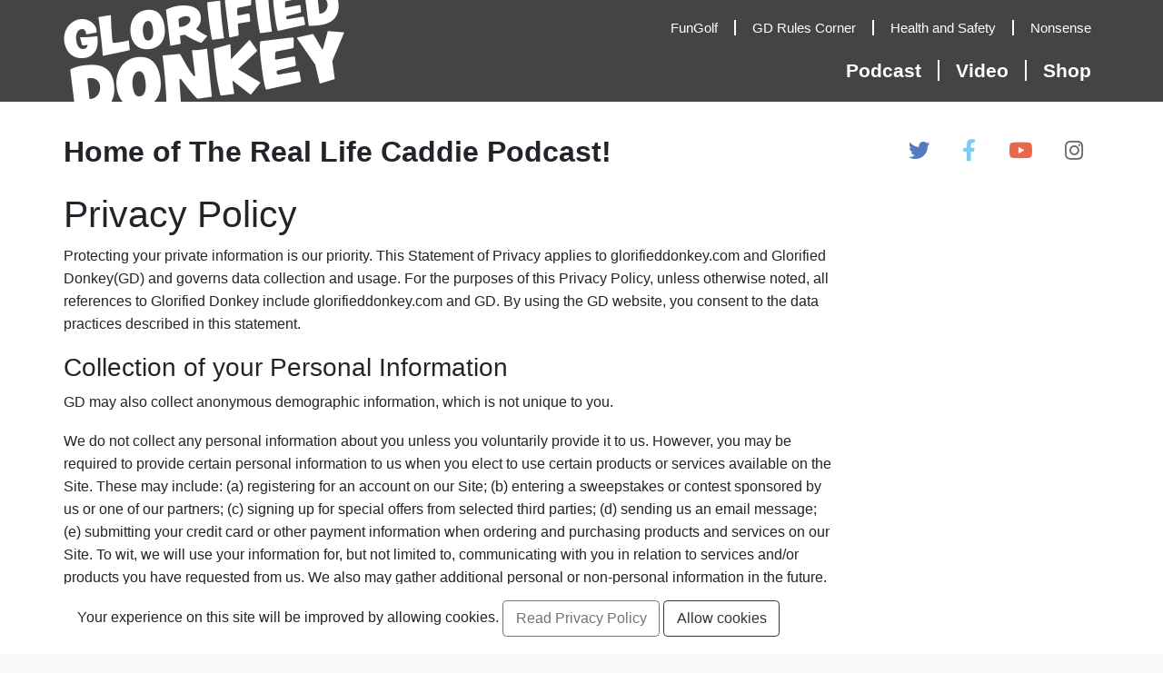

--- FILE ---
content_type: text/html; charset=UTF-8
request_url: https://glorifieddonkey.com/privacy-policy
body_size: 37318
content:
<!DOCTYPE html>
<html lang="en">
<head>
    <meta charset="utf-8">
    <meta name="viewport" content="width=device-width, initial-scale=1, viewport-fit=cover">

    <!-- CSRF Token -->
    <meta name="csrf-token" content="8m3hMw6Jim1HYn7fEHehcR8gDB9wUn9pvfFYGkaU">

    <title>Privacy Policy | Glorified Donkey</title>
    <link rel="icon" type="image/png" href="/images/favicon-32x32.png" sizes="32x32">

    <meta name="keywords" content="golf, caddie, looper, noonan, caddy, bagger"/>
    <meta name="author" content="Glorified Donkey"/>
    <meta name="description" content="Glorified Donkey is dedicated to improving a caddy's working day"/>
    <meta name="facebook-domain-verification" content="a004czauyqofo3sod4msr1kh85cj7y" />
            <meta property="og:title" content="Caddie Lifes Matter">
        <meta property="og:site_name" content="Glorified Donkey">
        <meta property="og:url" content="https://glorifieddonkey.com/privacy-policy">
        <meta property="og:description" content="Glorified Donkey is dedicated to improving a caddy&#039;s working day">
        <meta property="og:type" content="article">
        <meta property="og:image" content="https://glorifieddonkey.com/images/glorified-donkey-logo-v3.png">

        <meta name="twitter:card" content="summary">
        <meta name="twitter:site" content="Glorified Donkey">
        <meta name="twitter:title" content="Caddie Lifes Matter">
        <meta name="twitter:url" content="https://glorifieddonkey.com/privacy-policy">
        <meta name="twitter:description" content="Glorified Donkey is dedicated to improving a caddy&#039;s working day">
        <meta name="twitter:image" content="https://glorifieddonkey.com/images/glorified-donkey-logo-v3.png">
    
    <!-- Scripts -->
    <script type="text/javascript" src="https://glorifieddonkey.com/js/app.js"></script>

    <!-- Fonts -->
    <link rel="dns-prefetch" href="//fonts.gstatic.com">
    <link href="https://fonts.googleapis.com/css?family=Nunito" rel="stylesheet" type="text/css">

    <!-- Styles -->
    <link href="https://glorifieddonkey.com/css/app.css" rel="stylesheet">
</head>
<body class="app privacy-policy">
    <div id="app">
        <header class="app-header">
            
            <nav class="navbar navbar-expand-lg px-0 py-0">
    <div class="container px-0">
        <a class="navbar-brand" href="https://glorifieddonkey.com" aria-label="Go to Home Page">
            <img class=" img-fluid" src="/images/gd-logo.png" alt="Glorified Donkey">
        </a>
        <button 
            class="navbar-toggler my-auto ml-auto" type="button" aria-label="Toggle navigation">
            <span class="navbar-toggler-icon text-white"><i class="fas fa-bars fa-2x"></i></span>
        </button>
        <div class="ml-lg-auto">
            <div class="d-lg-block d-none">
                <ul class="nav justify-content-end top">
                                            <li class="nav-item">
                            <a class="nav-link" href="https://glorifieddonkey.com/stories/fungolf" aria-label="Open FunGolf Articles"><span>FunGolf</span></a>
                        </li>
                                            <li class="nav-item">
                            <a class="nav-link" href="https://glorifieddonkey.com/stories/gd-rules-corner" aria-label="Open GD Rules Corner Articles"><span>GD Rules Corner</span></a>
                        </li>
                                            <li class="nav-item">
                            <a class="nav-link" href="https://glorifieddonkey.com/stories/health-and-safety" aria-label="Open Health and Safety Articles"><span>Health and Safety</span></a>
                        </li>
                                            <li class="nav-item">
                            <a class="nav-link" href="https://glorifieddonkey.com/stories/nonsense" aria-label="Open Nonsense Articles"><span>Nonsense</span></a>
                        </li>
                                    </ul>
            </div>
            <div class="collapse navbar-collapse justify-content-start justify-content-lg-end mobileMenu d-flex flex-column flex-lg-row px-5 pt-2 p-lg-0" id="navbarNav">
                <div class="navbar-nav align-self-stretch">
                    
                                            <a class="nav-item nav-link" href="https://glorifieddonkey.com/stories/podcast" aria-label="Open Podcast Articles"><span>Podcast</span></a>
                                            <a class="nav-item nav-link" href="https://glorifieddonkey.com/stories/video" aria-label="Open Video Articles"><span>Video</span></a>
                                        <a class="nav-item nav-link" href="https://glorifieddonkey.com/shop" target="_blank" aria-label="Open Shop Page">Shop</a>
                </div>
            </div>
        </div>
    </div>
</nav>
<div class="overlay"></div>        </header>
        <div class="app-body">
            <main class="main py-4">
                <div class="animated fadeIn">
                    <div class="container mb-3 px-sm-0">
    <div class="row">
        <div class="col-md-9 pr-sm-0">
            <h2 class="mb-0 pt-2 pb-1 font-weight-bold">Home of The Real Life Caddie Podcast!</h2>
        </div>
        <div class="col-md-3">
            <ul class="nav justify-content-end ml-auto social">
                <li class="nav-item">
                    <a class="nav-item nav-link fb-blue" href="https://twitter.com/glorifieddonkey" aria-label="Open Glorified Donkey Twitter Page" target="_blank"><i class="fab fa-twitter"></i></a>
                </li>
                <li class="nav-item">
                    <a class="nav-item nav-link twitter-blue" href="https://www.facebook.com/glorifieddonkey/" aria-label="Open Glorified Donkey Facebook Page" target="_blank"><i class="fab fa-facebook-f"></i></a>
                </li>
                <li class="nav-item">
                    <a class="nav-item nav-link youtube-red" href="https://www.youtube.com/channel/UCdUwS61xvTuHsvFBTP-V-tw" aria-label="Open Glorified Donkey Youtube Page" target="_blank"><i class="fab fa-youtube"></i></a>
                </li>
                <li class="nav-item">
                    <a class="nav-item nav-link insta-grey" href="https://www.instagram.com/glorifieddonkey/" aria-label="Open Glorified Donkey Instagram Page" target="_blank"><i class="fab fa-instagram"></i></a>
                </li>
            </ul>
        </div>
    </div>
</div>                    
                                                                                                                            <div class="container px-sm-0">
                                                <div class="row">
                            <div class="col-md-9 col-sm-12 px-0 mb-sm-0 mb-4">
                                <div class="container">
    <div class="row">
        <div class="col-md-12">
            <h1>Privacy Policy</h1>
            <p>Protecting your private information is our priority.  This Statement of Privacy applies to glorifieddonkey.com and Glorified Donkey(GD) and governs data collection and usage. For the purposes of this Privacy Policy, unless otherwise noted, all references to Glorified Donkey include glorifieddonkey.com and GD.  By using the GD website, you consent to the data practices described in this statement.</p>
            <h3>Collection of your Personal Information</h3>
            <p>GD may also collect anonymous demographic information, which is not unique to you.</p>
            <p>We do not collect any personal information about you unless you voluntarily provide it to us.  However, you may be required to provide certain personal information to us when you elect to use certain products or services available on the Site.  These may include: (a) registering for an account on our Site; (b) entering a sweepstakes or contest sponsored by us or one of our partners; (c) signing up for special offers from selected third parties; (d) sending us an email message; (e) submitting your credit card or other payment information when ordering and purchasing products and services on our Site.  To wit, we will use your information for, but not limited to, communicating with you in relation to services and/or products you have requested from us.  We also may gather additional personal or non-personal information in the future.</p>
            <h3>Use of your Personal Information</h3>
            <p>GD collects and uses your personal information to operate its website(s) and deliver the services you have requested.</p>
            <p>GD may also use your personally identifiable information to inform you of other products or services available from GD and its affiliates.</p>
            <h3>Sharing Information with Third Parties</h3>
            <p>GD does not sell, rent or lease its customer lists to third parties.</p>
            <p>GD may, from time to time, contact you on behalf of external business partners about a particular offering that may be of interest to you. In those cases, your unique personally identifiable information (e-mail, name, address, telephone number) is transferred to the third party. GD may share data with trusted partners to help perform statistical analysis, send you email or postal mail, provide customer support, or arrange for deliveries. All such third parties are prohibited from using your personal information except to provide these services to GD, and they are required to maintain the confidentiality of your information.</p>
            <p>GD may disclose your personal information, without notice, if required to do so by law or in the good faith belief that such action is necessary to: (a) conform to the edicts of the law or comply with legal process served on GD or the site; (b) protect and defend the rights or property of GD; and/or (c) act under exigent circumstances to protect the personal safety of users of GD, or the public.</p>
            <h3>Opt-Out of Disclosure of Personal Information to Third Parties</h3>
            <p>In connection with any personal information we may disclose to a third party for a business purpose, you have the right to know:</p>
            <ul>
                <li>The categories of personal information that we disclosed about you for a business purpose.</li>
            </ul>
            <p>You have the right under the California Consumer Privacy Act of 2018 (CCPA) and certain other privacy and data protection laws, as applicable, to opt-out of the disclosure of your personal information. If you exercise your right to opt-out of the disclosure of your personal information, we will refrain from disclosing your personal information, unless you subsequently provide express authorization for the disclosure of your personal information. </p>
            <h3>California Consumers Rights</h3>
            <p>California residents have specific rights on how we handle their PII. The information in this Section 2 (California Consumers Rights) applies to all users of our Sites but the additional rights apply solely to visitors, users, and others who reside in the State of California, and do not apply to employment-related PII collected from California-based employees, job applicants, contractors, or similar individuals. Additionally, where indicated, this Section 2 (California Consumers Rights) does not apply to PII reflecting a written or verbal business-to-business communication (“B2B personal information”). You can learn more about California consumer rights and the California Consumer Privacy Act (CCPA) on California's OAG website. Any terms defined in the CCPA have the same meaning when used in this Section 2 (California Consumers Rights).</p>
            <h5>Categories of User Data, Sources, Purposes and Disclosure</h5>
            <p>The list below details categories of PII data collected and disclosed for a business purpose, sources of PII, and the business purposes PII data was used in the last 12 months. More information about these can be found above under Section "Collection of your Personal Information" and "Use of your Personal Information".</p>
            <p>Categories of PII Collected and Disclosed for a Business Purpose in the Last 12 Months:</p>
            <ul class="list-unstyled">
                <li>Identifiers (e.g. name, ship-to and bill-to addresses, email address, phone number for processing orders and support requests)</li>
                <li>Personal information categories listed in the California Customer Records statute (Cal. Civ. Code § 1798.80(e)) (e.g. name, address, telephone number for processing orders and support requests)</li>
                <li>Commercial information (e.g. products purchased and purchase history for processing orders)</li>
                <li>Internet and network activity (e.g. search history for marketing proposes)</li>
                <li>Geolocation information (e.g. device location and IP address for analytical and marketing purposes)</li>
                <li>Sensory Data (e.g., audio recordings for support phone calls)</li>
                <li>Payment information (collected by our third party payment processors for processing orders)</li>
            </ul>
            <p>Examples of Sources from Which PII is Collected</p>
            <ul class="list-unstyled">
                <li>Direct from our Site (e.g. making purchases)</li>
                <li>Site account usage (e.g. creating an account)</li>
                <li>Passive collection (e.g. browsing the Site)</li>
                <li>Communicating with us (e.g. contacting our support team)</li>
                <li>Email sign ups (e.g. newsletter subscribe forms and giveaways)</li>
            </ul>
            <p>Examples of Business Purposes for Which PII Was Collected in the Last 12 Months</p>
            <ul class="list-unstyled">
                <li>Processing Site orders</li>
                <li>Analyzing Site usage</li>
                <li>Maintaining and improving the Site</li>
                <li>Communicating and responding to support issues</li>
                <li>Administering giveaways</li>
                <li>Sending marketing, advertising and promotional messages</li>
                <li>Complying with legal requirements</li>
                <li>Fraud detection and prevention</li>
                <li>Protecting us, our users and the general public</li>
            </ul>
            <h5>Who We Disclose PII To:</h5>
            <p>We share PII with service providers, affiliates, and subsidiaries, in addition to the specific parties described elsewhere in this Privacy Policy.</p>
            <h5>Data Request Rights:</h5>
            <p>As a California consumer, you have the right to make verifiable access and deletion requests no more than twice in a 12-month period after providing a verifiable consumer request. A verifiable consumer request can be made using the contact methods provided at in the “Contact Us” section at the bottom of the page. You may also authorize someone to make a verifiable consumer request on your behalf or you can make a verifiable consumer request on behalf of your minor child. It is important that your request provide sufficient information to allow us to reasonably identify you or the person about whom we collected PII and describes your request with sufficient detail so that we can respond to it. We cannot respond to requests that do not provide sufficient information.</p>
            <p>We endeavor to respond to a verifiable consumer request within forty-five (45) days of its receipt. If we require more time (up to 45 days unless the complexity and volume of requests warrant more under applicable law), we will inform you of the reason and extension period in writing.</p>
            <p>Any disclosures we provide will only cover the 12-month period preceding the verifiable consumer request’s receipt. The response we provide will also explain the reasons we cannot comply with a request, if applicable. For data portability requests, we will select a format to provide your PII that is readily useable and should allow you to transmit the information from one entity to another entity without hindrance.</p>
            <p>We do not charge a fee to process or respond to your verifiable consumer request unless it is excessive, repetitive, or manifestly unfounded. If we determine that the request warrants a fee, we will tell you why we made that decision and provide you with a cost estimate before completing your request.</p>
            <h5>Data Access Requests:</h5>
            <p>You have the right to know the categories of PII we have collected about you in the last 12 months, the categories of sources from which PII is collected, the business purposes for collecting PII data, the specific PII data we collected about you (also called a data portability request), and the categories of PII data disclosed for business purposes. To submit a data access request, please use one of the contact methods provided at in the “Contact Us” section at the bottom of the page and let us know you want to make a “California Consumer Data Access Request”. We do not provide these access or portability rights for B2B personal information.</p>
            <h5>Data Deletion Requests:</h5>
            <p>You have the right to request that we delete your PII subject to certain exceptions. To submit a data access request, please use one of the contact methods provided at in the “Contact Us” section at the bottom of the page and let us know you want to make a “California Consumer Data Deletion Request”.</p>
            <p>We may deny your deletion request if we are unable to verify your identity after making all reasonable efforts or if any of the following apply:</p>
            <ul class="list-unstyled">
                <li>Complete the transaction for which we collected the PII, provide a good or service that you requested, take actions reasonably anticipated within the context of our ongoing business relationship with you, fulfill the terms of a written warranty or product recall conducted in accordance with federal law, or otherwise perform our contract with you.</li>
                <li>Detect security incidents, protect against malicious, deceptive, fraudulent, or illegal activity, or prosecute those responsible for such activities.</li>
                <li>Debug products to identify and repair errors that impair existing intended functionality.</li>
                <li>Exercise free speech, ensure the right of another consumer to exercise their free speech rights, or exercise another right provided for by law.</li>
                <li>Comply with the California Electronic Communications Privacy Act (Cal. Penal Code § 1546 et. seq.).</li>
                <li>Engage in public or peer-reviewed scientific, historical, or statistical research in the public interest that adheres to all other applicable ethics and privacy laws, when the information’s deletion may likely render impossible or seriously impair the research’s achievement, if you previously provided informed consent.</li>
                <li>Enable solely internal uses that are reasonably aligned with consumer expectations based on your relationship with us.</li>
                <li>Comply with a legal obligation.</li>
                <li>Make other internal and lawful uses of that information that are compatible with the context in which you provided it.</li>
            </ul>
            <h5>Selling Data:</h5>
            <p>We have not sold PII and currently have no plans to sell PII. To opt-out of any potential future selling of data, please use our <a href="https://glorifieddonkey.com/contact" aria-label="Go to Contact Us Page">contact us form</a> with “California Consumer Selling Data Request” at the start of the message.</p>
            <h5>Non-Discrimation:</h5>
            <p>We will not discriminate against you for exercising your CCPA rights. We will not deny you goods or services; charge you different prices or rates for goods or services, including through granting discounts or other benefits or imposing penalties; provide you a different level or quality of goods or services; or suggest that you may receive a different price or rate for goods or services or a different level or quality of goods or services. We may offer you certain financial incentives permitted by the CCPA that can result in different prices, rates, or quality levels. Any CCPA-permitted financial incentive we offer will reasonably relate to your PII’s value and contain written terms that describe the program’s material aspects. Participation in a financial incentive program requires your prior opt in consent, which you may revoke at any time. We currently provide financial incentives through our giveaways and contests described in Section 1. Data Collection and Use.</p>
            <h5>3. Nevada Consumers Rights</h5>
            <p>Nevada residents have the right to request their PII is not sold, even if the information is currently not being sold. We have not sold PII and currently have no plans to sell PII. To make a request to opt-out of potential future selling of data, use our <a href="https://glorifieddonkey.com/contact" aria-label="Go to Contact Us Page">contact us form</a> with “Nevada Consumer Data Request” at the top of the message.</p>
            <h3>Tracking User Behavior</h3>
            <p>GD may keep track of the websites and pages our users visit within GD, in order to determine what GD services are the most popular. This data is used to deliver customized content and advertising within GD to customers whose behavior indicates that they are interested in a particular subject area.</p>
            <h3>Automatically Collected Information</h3>
            <p>Information about your computer hardware and software  may be automatically collected by GD.  This information can include: your IP address, browser type, domain names, access times and referring website addresses. This information is used for the operation of the service, to maintain quality of the service, and to provide general statistics regarding use of the GD website.</p>
            <h3>Right to Deletion</h3>
            <p>Subject to certain exceptions set out below, on receipt of a verifiable request from you, we will:</p>
            <ul>
                <li>Delete your personal information from our records; and</li>
                <li>Direct any service providers to delete your personal information from their records.</li>
            </ul>
            <p>Please note that we may not be able to comply with requests to delete your personal information if it is necessary to:</p>
            <ul>
                <li>Complete the transaction for which the personal information was collected, fulfill the terms of a written warranty or product recall conducted in accordance with federal law, provide a good or service requested by you, or reasonably anticipated within the context of our ongoing business relationship with you, or otherwise perform a contract between you and us;</li>
                <li>Detect security incidents, protect against malicious, deceptive, fraudulent, or illegal activity; or prosecute those responsible for that activity;</li>
                <li>Debug to identify and repair errors that impair existing intended functionality;</li>
                <li>Exercise free speech, ensure the right of another consumer to exercise his or her right of free speech, or exercise another right provided for by law;</li>
                <li>Comply with the California Electronic Communications Privacy Act;</li>
                <li>Engage in public or peer-reviewed scientific, historical, or statistical research in the public interest that adheres to all other applicable ethics and privacy laws, when our deletion of the information is likely to render impossible or seriously impair the achievement of such research, provided we have obtained your informed consent;</li>
                <li>Enable solely internal uses that are reasonably aligned with your expectations based on your relationship with us;</li>
                <li>Comply with an existing legal obligation; or</li>
                <li>Otherwise use your personal information, internally, in a lawful manner that is compatible with the context in which you provided the information.</li>
            </ul>
            <h3>Children Under Thirteen</h3>
            <p>GD does not knowingly collect personally identifiable information from children under the age of thirteen. If you are under the age of thirteen, you must ask your parent or guardian for permission to use this website.</p>
            <h3>Opt-Out &amp; Unsubscribe from Third Party Communications</h3>
            <p>We respect your privacy and give you an opportunity to opt-out of receiving announcements of certain information.  Users may opt-out of receiving any or all communications from third-party partners of GD by contacting us here:</p>
            
            <h3>Changes to this Statement</h3>
            <p>GD reserves the right to change this Privacy Policy from time to time. We will notify you about significant changes in the way we treat personal information by sending a notice to the primary email address specified in your account, by placing a prominent notice on our site, and/or by updating any privacy information on this page. Your continued use of the Site and/or Services available through this Site after such modifications will constitute your: (a) acknowledgment of the modified Privacy Policy; and (b) agreement to abide and be bound by that Policy.</p>
            <h3>Contact Information</h3>
            <p>GD welcomes your questions or comments regarding this Statement of Privacy. If you believe that GD has not adhered to this Statement, please contact GD at:</p>
            <p>Glorified Donkey</br>
                address<br>
                City, California Zip
            </p>
            <p>Email Address:</br>
                Email
            </p>
            <p>Telephone number:</br>
                Phone
            </p>
            <p>Effective as of July 26, 2020</p>
        </div>
    </div>
</div>
                            </div>
                            <div class="col-md-3">
                                                            </div>
                        </div>
                    </div>
                </div>
                            </main>
        </div>
        <footer class="pb-2 pb-md-4 pt-4 pt-md-5">
            <div class="container px-sm-0">
    
    <div class="row">
                    <div class="col-6 col-md-3">
                <ul class="list-unstyled">
                                            <li>
                            <a href="https://glorifieddonkey.com/stories/breaking-news" aria-label="Open Breaking News articles page">Breaking News</a>
                        </li>
                                            <li>
                            <a href="https://glorifieddonkey.com/stories/fitness-and-nutrition" aria-label="Open Fitness and Nutrition articles page">Fitness and Nutrition</a>
                        </li>
                                            <li>
                            <a href="https://glorifieddonkey.com/stories/gd-rules-corner" aria-label="Open GD Rules Corner articles page">GD Rules Corner</a>
                        </li>
                                            <li>
                            <a href="https://glorifieddonkey.com/stories/golf-course-maintenance" aria-label="Open Golf Course Maintenance articles page">Golf Course Maintenance</a>
                        </li>
                                            <li>
                            <a href="https://glorifieddonkey.com/stories/health-and-safety" aria-label="Open Health and Safety articles page">Health and Safety</a>
                        </li>
                                    </ul>
            </div>
                    <div class="col-6 col-md-3">
                <ul class="list-unstyled">
                                            <li>
                            <a href="https://glorifieddonkey.com/stories/nonsense" aria-label="Open Nonsense articles page">Nonsense</a>
                        </li>
                                            <li>
                            <a href="https://glorifieddonkey.com/stories/podcast" aria-label="Open Podcast articles page">Podcast</a>
                        </li>
                                            <li>
                            <a href="https://glorifieddonkey.com/stories/sports-psychology" aria-label="Open Sports Psychology articles page">Sports Psychology</a>
                        </li>
                                            <li>
                            <a href="https://glorifieddonkey.com/stories/video" aria-label="Open Video articles page">Video</a>
                        </li>
                                    </ul>
            </div>
                
        <div class="d-none d-sm-block col-md-3">
            <ul class="list-unstyled">
                <li>
                    <a href="https://glorifieddonkey.com/partners" aria-label="Open Our Partners page">Our Partners</a>
                </li>
                <li>
                    <a href="https://glorifieddonkey.com/experts" aria-label="Open Meet the Experts page">Meet the Experts</a>
                </li>
                <li>
                    <a href="https://glorifieddonkey.com/shop" target="_blank" aria-label="Go to Shop">Shop</a>
                </li>
                <li>
                    <a href="https://glorifieddonkey.com/contact" aria-label="Open Contact Us page">Contact Us</a>
                </li>
                <li>
                    <a href="https://glorifieddonkey.com/contribute" aria-label="Open Write for Us page">Write for Us</a>
                </li>
                <li>
                    <a href="https://glorifieddonkey.com/privacy-policy" aria-label="Open Privacy Policy page">Privacy Policy</a>
                </li>
            </ul>
        </div>
        <div class="d-block d-sm-none col-12">
                <hr>
                <ul class="list-inline">
                    <li class="list-inline-item">
                        <a href="https://glorifieddonkey.com/partners" aria-label="Open Our Partners page">Our Partners</a>
                    </li>
                    <li class="list-inline-item">
                        <a href="https://glorifieddonkey.com/experts" aria-label="Open Meet the Experts page">Meet the Experts</a>
                    </li>
                    <li class="list-inline-item">
                        <a href="https://glorifieddonkey.com/shop" target="_blank" aria-label="Go to Shop">Shop</a>
                    </li>
                    <li class="list-inline-item">
                        <a href="https://glorifieddonkey.com/contact" aria-label="Open Contact Us page">Contact Us</a>
                    </li>
                    <li class="list-inline-item">
                        <a href="https://glorifieddonkey.com/contribute" aria-label="Open Write for Us page">Write for Us</a>
                    </li>
                    <li class="list-inline-item">
                        <a href="https://glorifieddonkey.com/privacy-policy" aria-label="Open Privacy Policy page">Privacy Policy</a>
                    </li>
                </ul>
            </div>
        <div class="col-12 col-md-3">
            <!--<div id="mc_embed_signup">
                <form action="https://glorifieddonkey.us18.list-manage.com/subscribe/post?u=dafa3f680b40d9630c88c5476&amp;id=5da8c53cca" method="post" id="mc-embedded-subscribe-form" name="mc-embedded-subscribe-form" class="validate" target="_blank" novalidate>
                    <div id="mc_embed_signup_scroll" class="form-group">
                        <label for="newsletter_footer">Subscribe to our newsletter </label>
                        <input type="email" value="" name="EMAIL" class="required email input-group-field form-control" id="newsletter_footer" placeholder="Enter Email">
                    </div>
                    <div id="mce-responses" class="form-group">
                        <div class="response" id="mce-error-response" style="display:none"></div>
                        <div class="response" id="mce-success-response" style="display:none"></div>
                    </div>
                    <div style="position: absolute; left: -5000px;" aria-hidden="true"><input type="text" name="b_dafa3f680b40d9630c88c5476_5da8c53cca" tabindex="-1" value=""></div>
                    <div class="form-group">
                        <input type="submit" value="SUBSCRIBE" name="subscribe" id="mc-embedded-subscribe" class="btn btn-teal" aria-label="Submit Newsletter Form">
                    </div>
                </form>
            </div>-->
            <ul class="list-inline mb-3 mt-2 mt-md-0 social">
                <li class="list-inline-item">
                    <a class="btn btn-light btn-circle btn-md" href="https://twitter.com/glorifieddonkey" aria-label="Open Glorified Donkey Twitter Page" target="_blank"><i class="fab fa-twitter"></i></a>
                </li>
                <li class="list-inline-item">
                    <a class="btn btn-light btn-circle btn-md" href="https://www.facebook.com/glorifieddonkey/" aria-label="Open Glorified Donkey Facebook Page" target="_blank"><i class="fab fa-facebook-f"></i></a>
                </li>
                <li class="list-inline-item">
                    <a class="btn btn-light btn-circle btn-md" href="https://www.youtube.com/channel/UCdUwS61xvTuHsvFBTP-V-tw" aria-label="Open Glorified Donkey Youtube Page" target="_blank"><i class="fab fa-youtube"></i></a>
                </li>
                <li class="list-inline-item">
                    <a class="btn btn-light btn-circle btn-md" href="https://www.instagram.com/glorifieddonkey/" aria-label="Open Glorified Donkey Instagram Page" target="_blank"><i class="fab fa-instagram"></i></a>
                </li>
            </ul>
            <p>
                Copyright &copy; Glorified Donkey 2026
            </p>
        </div>
    </div>
</div>        </footer>
    </div>
    <div class="js-cookie-consent cookie-consent py-3">
    <div class="container">
        <div class="row">
            <div class="col-md-12">
                <span class="cookie-consent__message">
                    Your experience on this site will be improved by allowing cookies.
                    <a href="/privacy-policy" class="btn btn-outline-secondary" aria-label="Open Privacy Policy Page">Read Privacy Policy</a>
                </span>

                <button class="js-cookie-consent-agree cookie-consent__agree btn btn-outline-dark" aria-label="Accept and Close Privacy Statement Section">
                    Allow cookies
                </button>
            </div>
        </div>
    </div>
</div>

    <script>

        window.laravelCookieConsent = (function () {

            const COOKIE_VALUE = 1;
            const COOKIE_DOMAIN = 'glorifieddonkey.com';

            function consentWithCookies() {
                setCookie('glorified_donkey_cookie_consent', COOKIE_VALUE, 7300);
                hideCookieDialog();
            }

            function cookieExists(name) {
                return (document.cookie.split('; ').indexOf(name + '=' + COOKIE_VALUE) !== -1);
            }

            function hideCookieDialog() {
                const dialogs = document.getElementsByClassName('js-cookie-consent');

                for (let i = 0; i < dialogs.length; ++i) {
                    dialogs[i].style.display = 'none';
                }
            }

            function setCookie(name, value, expirationInDays) {
                const date = new Date();
                date.setTime(date.getTime() + (expirationInDays * 24 * 60 * 60 * 1000));
                document.cookie = name + '=' + value
                    + ';expires=' + date.toUTCString()
                    + ';domain=' + COOKIE_DOMAIN
                    + ';path=/'
                    + ';samesite=lax';
            }

            if (cookieExists('glorified_donkey_cookie_consent')) {
                hideCookieDialog();
            }

            const buttons = document.getElementsByClassName('js-cookie-consent-agree');

            for (let i = 0; i < buttons.length; ++i) {
                buttons[i].addEventListener('click', consentWithCookies);
            }

            return {
                consentWithCookies: consentWithCookies,
                hideCookieDialog: hideCookieDialog
            };
        })();
    </script>

        <!-- Global site tag (gtag.js) - Google Analytics -->
    <script async src="https://www.googletagmanager.com/gtag/js?id=UA-125475218-1"></script>
    <script>
      window.dataLayer = window.dataLayer || [];
      function gtag(){dataLayer.push(arguments);}
      gtag('js', new Date());

      gtag('config', 'UA-125475218-1');
    </script>
</body>
</html>